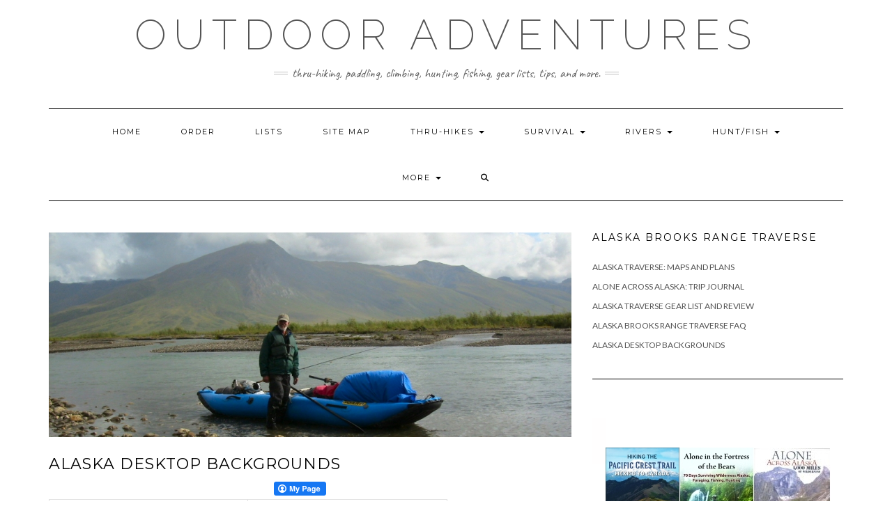

--- FILE ---
content_type: text/html; charset=UTF-8
request_url: https://bucktrack.com/Alaska_Wallpaper_Photos.html
body_size: 70505
content:
<!DOCTYPE html>
<html lang="en-US">
<head>
    <meta charset="UTF-8" />
    <meta http-equiv="X-UA-Compatible" content="IE=edge" />
    <meta name="viewport" content="width=device-width, initial-scale=1" />
    	<link rel="pingback" href="https://bucktrack.com/xmlrpc.php">
	    <meta name='robots' content='index, follow, max-image-preview:large, max-snippet:-1, max-video-preview:-1' />
	<style>img:is([sizes="auto" i], [sizes^="auto," i]) { contain-intrinsic-size: 3000px 1500px }</style>
	
	
	<title>Alaska Desktop Backgrounds - Outdoor Adventures</title>
	<meta name="description" content="Discover a wealth of outdoor adventure topics including thru-hiking, paddling, climbing, hunting, fishing, gear lists, and expert tips." />
	<link rel="canonical" href="https://bucktrack.com/Alaska_Wallpaper_Photos.html" />
	<meta property="og:locale" content="en_US" />
	<meta property="og:type" content="article" />
	<meta property="og:title" content="Alaska Desktop Backgrounds - Outdoor Adventures" />
	<meta property="og:description" content="Discover a wealth of outdoor adventure topics including thru-hiking, paddling, climbing, hunting, fishing, gear lists, and expert tips." />
	<meta property="og:url" content="https://bucktrack.com/Alaska_Wallpaper_Photos.html" />
	<meta property="og:site_name" content="Outdoor Adventures" />
	<meta property="article:modified_time" content="2013-10-31T13:31:58+00:00" />
	<meta property="og:image" content="https://bucktrack.com/wp-content/uploads/2013/01/Noatak.jpg" />
	<meta property="og:image:width" content="920" />
	<meta property="og:image:height" content="361" />
	<meta property="og:image:type" content="image/jpeg" />
	<meta name="twitter:card" content="summary_large_image" />
	<meta name="twitter:label1" content="Est. reading time" />
	<meta name="twitter:data1" content="1 minute" />
	<script type="application/ld+json" class="yoast-schema-graph">{"@context":"https://schema.org","@graph":[{"@type":"WebPage","@id":"https://bucktrack.com/Alaska_Wallpaper_Photos.html","url":"https://bucktrack.com/Alaska_Wallpaper_Photos.html","name":"Alaska Desktop Backgrounds - Outdoor Adventures","isPartOf":{"@id":"https://bucktrack.com/#website"},"primaryImageOfPage":{"@id":"https://bucktrack.com/Alaska_Wallpaper_Photos.html#primaryimage"},"image":{"@id":"https://bucktrack.com/Alaska_Wallpaper_Photos.html#primaryimage"},"thumbnailUrl":"https://bucktrack.com/wp-content/uploads/2013/01/Noatak.jpg","datePublished":"2013-01-23T21:58:20+00:00","dateModified":"2013-10-31T13:31:58+00:00","description":"Discover a wealth of outdoor adventure topics including thru-hiking, paddling, climbing, hunting, fishing, gear lists, and expert tips.","breadcrumb":{"@id":"https://bucktrack.com/Alaska_Wallpaper_Photos.html#breadcrumb"},"inLanguage":"en-US","potentialAction":[{"@type":"ReadAction","target":["https://bucktrack.com/Alaska_Wallpaper_Photos.html"]}]},{"@type":"ImageObject","inLanguage":"en-US","@id":"https://bucktrack.com/Alaska_Wallpaper_Photos.html#primaryimage","url":"https://bucktrack.com/wp-content/uploads/2013/01/Noatak.jpg","contentUrl":"https://bucktrack.com/wp-content/uploads/2013/01/Noatak.jpg","width":920,"height":361,"caption":"Noatak River, Brooks Range"},{"@type":"BreadcrumbList","@id":"https://bucktrack.com/Alaska_Wallpaper_Photos.html#breadcrumb","itemListElement":[{"@type":"ListItem","position":1,"name":"Home","item":"https://bucktrack.com/"},{"@type":"ListItem","position":2,"name":"Alaska Brooks Range Traverse","item":"https://bucktrack.com/Alaska_Brooks_Range_Traverse.html"},{"@type":"ListItem","position":3,"name":"Alaska Desktop Backgrounds"}]},{"@type":"WebSite","@id":"https://bucktrack.com/#website","url":"https://bucktrack.com/","name":"Outdoor Adventures","description":"Thru-hiking, paddling, climbing, hunting, fishing, gear lists, tips, and more.","potentialAction":[{"@type":"SearchAction","target":{"@type":"EntryPoint","urlTemplate":"https://bucktrack.com/?s={search_term_string}"},"query-input":{"@type":"PropertyValueSpecification","valueRequired":true,"valueName":"search_term_string"}}],"inLanguage":"en-US"}]}</script>
	


<link rel='dns-prefetch' href='//fonts.googleapis.com' />
<link href='https://fonts.gstatic.com' crossorigin rel='preconnect' />
<link rel="alternate" type="application/rss+xml" title="Outdoor Adventures &raquo; Feed" href="https://bucktrack.com/feed/" />
<link rel="alternate" type="application/rss+xml" title="Outdoor Adventures &raquo; Comments Feed" href="https://bucktrack.com/comments/feed/" />
<link rel="alternate" type="application/rss+xml" title="Outdoor Adventures &raquo; Alaska Desktop Backgrounds Comments Feed" href="https://bucktrack.com/Alaska_Wallpaper_Photos.html/feed/" />
		
							<script src="//www.googletagmanager.com/gtag/js?id=G-1BW4GLL9C8"  data-cfasync="false" data-wpfc-render="false" type="text/javascript" async></script>
			<script data-cfasync="false" data-wpfc-render="false" type="text/javascript">
				var em_version = '8.11.1';
				var em_track_user = true;
				var em_no_track_reason = '';
								var ExactMetricsDefaultLocations = {"page_location":"https:\/\/bucktrack.com\/alaska_brooks_range_traverse-html\/alaska-wallpaper-photos-and-desktop-background\/"};
								if ( typeof ExactMetricsPrivacyGuardFilter === 'function' ) {
					var ExactMetricsLocations = (typeof ExactMetricsExcludeQuery === 'object') ? ExactMetricsPrivacyGuardFilter( ExactMetricsExcludeQuery ) : ExactMetricsPrivacyGuardFilter( ExactMetricsDefaultLocations );
				} else {
					var ExactMetricsLocations = (typeof ExactMetricsExcludeQuery === 'object') ? ExactMetricsExcludeQuery : ExactMetricsDefaultLocations;
				}

								var disableStrs = [
										'ga-disable-G-1BW4GLL9C8',
									];

				/* Function to detect opted out users */
				function __gtagTrackerIsOptedOut() {
					for (var index = 0; index < disableStrs.length; index++) {
						if (document.cookie.indexOf(disableStrs[index] + '=true') > -1) {
							return true;
						}
					}

					return false;
				}

				/* Disable tracking if the opt-out cookie exists. */
				if (__gtagTrackerIsOptedOut()) {
					for (var index = 0; index < disableStrs.length; index++) {
						window[disableStrs[index]] = true;
					}
				}

				/* Opt-out function */
				function __gtagTrackerOptout() {
					for (var index = 0; index < disableStrs.length; index++) {
						document.cookie = disableStrs[index] + '=true; expires=Thu, 31 Dec 2099 23:59:59 UTC; path=/';
						window[disableStrs[index]] = true;
					}
				}

				if ('undefined' === typeof gaOptout) {
					function gaOptout() {
						__gtagTrackerOptout();
					}
				}
								window.dataLayer = window.dataLayer || [];

				window.ExactMetricsDualTracker = {
					helpers: {},
					trackers: {},
				};
				if (em_track_user) {
					function __gtagDataLayer() {
						dataLayer.push(arguments);
					}

					function __gtagTracker(type, name, parameters) {
						if (!parameters) {
							parameters = {};
						}

						if (parameters.send_to) {
							__gtagDataLayer.apply(null, arguments);
							return;
						}

						if (type === 'event') {
														parameters.send_to = exactmetrics_frontend.v4_id;
							var hookName = name;
							if (typeof parameters['event_category'] !== 'undefined') {
								hookName = parameters['event_category'] + ':' + name;
							}

							if (typeof ExactMetricsDualTracker.trackers[hookName] !== 'undefined') {
								ExactMetricsDualTracker.trackers[hookName](parameters);
							} else {
								__gtagDataLayer('event', name, parameters);
							}
							
						} else {
							__gtagDataLayer.apply(null, arguments);
						}
					}

					__gtagTracker('js', new Date());
					__gtagTracker('set', {
						'developer_id.dNDMyYj': true,
											});
					if ( ExactMetricsLocations.page_location ) {
						__gtagTracker('set', ExactMetricsLocations);
					}
										__gtagTracker('config', 'G-1BW4GLL9C8', {"forceSSL":"true","anonymize_ip":"true"} );
										window.gtag = __gtagTracker;										(function () {
						/* https://developers.google.com/analytics/devguides/collection/analyticsjs/ */
						/* ga and __gaTracker compatibility shim. */
						var noopfn = function () {
							return null;
						};
						var newtracker = function () {
							return new Tracker();
						};
						var Tracker = function () {
							return null;
						};
						var p = Tracker.prototype;
						p.get = noopfn;
						p.set = noopfn;
						p.send = function () {
							var args = Array.prototype.slice.call(arguments);
							args.unshift('send');
							__gaTracker.apply(null, args);
						};
						var __gaTracker = function () {
							var len = arguments.length;
							if (len === 0) {
								return;
							}
							var f = arguments[len - 1];
							if (typeof f !== 'object' || f === null || typeof f.hitCallback !== 'function') {
								if ('send' === arguments[0]) {
									var hitConverted, hitObject = false, action;
									if ('event' === arguments[1]) {
										if ('undefined' !== typeof arguments[3]) {
											hitObject = {
												'eventAction': arguments[3],
												'eventCategory': arguments[2],
												'eventLabel': arguments[4],
												'value': arguments[5] ? arguments[5] : 1,
											}
										}
									}
									if ('pageview' === arguments[1]) {
										if ('undefined' !== typeof arguments[2]) {
											hitObject = {
												'eventAction': 'page_view',
												'page_path': arguments[2],
											}
										}
									}
									if (typeof arguments[2] === 'object') {
										hitObject = arguments[2];
									}
									if (typeof arguments[5] === 'object') {
										Object.assign(hitObject, arguments[5]);
									}
									if ('undefined' !== typeof arguments[1].hitType) {
										hitObject = arguments[1];
										if ('pageview' === hitObject.hitType) {
											hitObject.eventAction = 'page_view';
										}
									}
									if (hitObject) {
										action = 'timing' === arguments[1].hitType ? 'timing_complete' : hitObject.eventAction;
										hitConverted = mapArgs(hitObject);
										__gtagTracker('event', action, hitConverted);
									}
								}
								return;
							}

							function mapArgs(args) {
								var arg, hit = {};
								var gaMap = {
									'eventCategory': 'event_category',
									'eventAction': 'event_action',
									'eventLabel': 'event_label',
									'eventValue': 'event_value',
									'nonInteraction': 'non_interaction',
									'timingCategory': 'event_category',
									'timingVar': 'name',
									'timingValue': 'value',
									'timingLabel': 'event_label',
									'page': 'page_path',
									'location': 'page_location',
									'title': 'page_title',
									'referrer' : 'page_referrer',
								};
								for (arg in args) {
																		if (!(!args.hasOwnProperty(arg) || !gaMap.hasOwnProperty(arg))) {
										hit[gaMap[arg]] = args[arg];
									} else {
										hit[arg] = args[arg];
									}
								}
								return hit;
							}

							try {
								f.hitCallback();
							} catch (ex) {
							}
						};
						__gaTracker.create = newtracker;
						__gaTracker.getByName = newtracker;
						__gaTracker.getAll = function () {
							return [];
						};
						__gaTracker.remove = noopfn;
						__gaTracker.loaded = true;
						window['__gaTracker'] = __gaTracker;
					})();
									} else {
										console.log("");
					(function () {
						function __gtagTracker() {
							return null;
						}

						window['__gtagTracker'] = __gtagTracker;
						window['gtag'] = __gtagTracker;
					})();
									}
			</script>
							
		<script type="text/javascript">
/* <![CDATA[ */
window._wpemojiSettings = {"baseUrl":"https:\/\/s.w.org\/images\/core\/emoji\/16.0.1\/72x72\/","ext":".png","svgUrl":"https:\/\/s.w.org\/images\/core\/emoji\/16.0.1\/svg\/","svgExt":".svg","source":{"concatemoji":"https:\/\/bucktrack.com\/wp-includes\/js\/wp-emoji-release.min.js"}};
/*! This file is auto-generated */
!function(s,n){var o,i,e;function c(e){try{var t={supportTests:e,timestamp:(new Date).valueOf()};sessionStorage.setItem(o,JSON.stringify(t))}catch(e){}}function p(e,t,n){e.clearRect(0,0,e.canvas.width,e.canvas.height),e.fillText(t,0,0);var t=new Uint32Array(e.getImageData(0,0,e.canvas.width,e.canvas.height).data),a=(e.clearRect(0,0,e.canvas.width,e.canvas.height),e.fillText(n,0,0),new Uint32Array(e.getImageData(0,0,e.canvas.width,e.canvas.height).data));return t.every(function(e,t){return e===a[t]})}function u(e,t){e.clearRect(0,0,e.canvas.width,e.canvas.height),e.fillText(t,0,0);for(var n=e.getImageData(16,16,1,1),a=0;a<n.data.length;a++)if(0!==n.data[a])return!1;return!0}function f(e,t,n,a){switch(t){case"flag":return n(e,"\ud83c\udff3\ufe0f\u200d\u26a7\ufe0f","\ud83c\udff3\ufe0f\u200b\u26a7\ufe0f")?!1:!n(e,"\ud83c\udde8\ud83c\uddf6","\ud83c\udde8\u200b\ud83c\uddf6")&&!n(e,"\ud83c\udff4\udb40\udc67\udb40\udc62\udb40\udc65\udb40\udc6e\udb40\udc67\udb40\udc7f","\ud83c\udff4\u200b\udb40\udc67\u200b\udb40\udc62\u200b\udb40\udc65\u200b\udb40\udc6e\u200b\udb40\udc67\u200b\udb40\udc7f");case"emoji":return!a(e,"\ud83e\udedf")}return!1}function g(e,t,n,a){var r="undefined"!=typeof WorkerGlobalScope&&self instanceof WorkerGlobalScope?new OffscreenCanvas(300,150):s.createElement("canvas"),o=r.getContext("2d",{willReadFrequently:!0}),i=(o.textBaseline="top",o.font="600 32px Arial",{});return e.forEach(function(e){i[e]=t(o,e,n,a)}),i}function t(e){var t=s.createElement("script");t.src=e,t.defer=!0,s.head.appendChild(t)}"undefined"!=typeof Promise&&(o="wpEmojiSettingsSupports",i=["flag","emoji"],n.supports={everything:!0,everythingExceptFlag:!0},e=new Promise(function(e){s.addEventListener("DOMContentLoaded",e,{once:!0})}),new Promise(function(t){var n=function(){try{var e=JSON.parse(sessionStorage.getItem(o));if("object"==typeof e&&"number"==typeof e.timestamp&&(new Date).valueOf()<e.timestamp+604800&&"object"==typeof e.supportTests)return e.supportTests}catch(e){}return null}();if(!n){if("undefined"!=typeof Worker&&"undefined"!=typeof OffscreenCanvas&&"undefined"!=typeof URL&&URL.createObjectURL&&"undefined"!=typeof Blob)try{var e="postMessage("+g.toString()+"("+[JSON.stringify(i),f.toString(),p.toString(),u.toString()].join(",")+"));",a=new Blob([e],{type:"text/javascript"}),r=new Worker(URL.createObjectURL(a),{name:"wpTestEmojiSupports"});return void(r.onmessage=function(e){c(n=e.data),r.terminate(),t(n)})}catch(e){}c(n=g(i,f,p,u))}t(n)}).then(function(e){for(var t in e)n.supports[t]=e[t],n.supports.everything=n.supports.everything&&n.supports[t],"flag"!==t&&(n.supports.everythingExceptFlag=n.supports.everythingExceptFlag&&n.supports[t]);n.supports.everythingExceptFlag=n.supports.everythingExceptFlag&&!n.supports.flag,n.DOMReady=!1,n.readyCallback=function(){n.DOMReady=!0}}).then(function(){return e}).then(function(){var e;n.supports.everything||(n.readyCallback(),(e=n.source||{}).concatemoji?t(e.concatemoji):e.wpemoji&&e.twemoji&&(t(e.twemoji),t(e.wpemoji)))}))}((window,document),window._wpemojiSettings);
/* ]]> */
</script>
<style id='wp-emoji-styles-inline-css' type='text/css'>

	img.wp-smiley, img.emoji {
		display: inline !important;
		border: none !important;
		box-shadow: none !important;
		height: 1em !important;
		width: 1em !important;
		margin: 0 0.07em !important;
		vertical-align: -0.1em !important;
		background: none !important;
		padding: 0 !important;
	}
</style>
<style id='wp-block-library-inline-css' type='text/css'>
:root{--wp-admin-theme-color:#007cba;--wp-admin-theme-color--rgb:0,124,186;--wp-admin-theme-color-darker-10:#006ba1;--wp-admin-theme-color-darker-10--rgb:0,107,161;--wp-admin-theme-color-darker-20:#005a87;--wp-admin-theme-color-darker-20--rgb:0,90,135;--wp-admin-border-width-focus:2px;--wp-block-synced-color:#7a00df;--wp-block-synced-color--rgb:122,0,223;--wp-bound-block-color:var(--wp-block-synced-color)}@media (min-resolution:192dpi){:root{--wp-admin-border-width-focus:1.5px}}.wp-element-button{cursor:pointer}:root{--wp--preset--font-size--normal:16px;--wp--preset--font-size--huge:42px}:root .has-very-light-gray-background-color{background-color:#eee}:root .has-very-dark-gray-background-color{background-color:#313131}:root .has-very-light-gray-color{color:#eee}:root .has-very-dark-gray-color{color:#313131}:root .has-vivid-green-cyan-to-vivid-cyan-blue-gradient-background{background:linear-gradient(135deg,#00d084,#0693e3)}:root .has-purple-crush-gradient-background{background:linear-gradient(135deg,#34e2e4,#4721fb 50%,#ab1dfe)}:root .has-hazy-dawn-gradient-background{background:linear-gradient(135deg,#faaca8,#dad0ec)}:root .has-subdued-olive-gradient-background{background:linear-gradient(135deg,#fafae1,#67a671)}:root .has-atomic-cream-gradient-background{background:linear-gradient(135deg,#fdd79a,#004a59)}:root .has-nightshade-gradient-background{background:linear-gradient(135deg,#330968,#31cdcf)}:root .has-midnight-gradient-background{background:linear-gradient(135deg,#020381,#2874fc)}.has-regular-font-size{font-size:1em}.has-larger-font-size{font-size:2.625em}.has-normal-font-size{font-size:var(--wp--preset--font-size--normal)}.has-huge-font-size{font-size:var(--wp--preset--font-size--huge)}.has-text-align-center{text-align:center}.has-text-align-left{text-align:left}.has-text-align-right{text-align:right}#end-resizable-editor-section{display:none}.aligncenter{clear:both}.items-justified-left{justify-content:flex-start}.items-justified-center{justify-content:center}.items-justified-right{justify-content:flex-end}.items-justified-space-between{justify-content:space-between}.screen-reader-text{border:0;clip-path:inset(50%);height:1px;margin:-1px;overflow:hidden;padding:0;position:absolute;width:1px;word-wrap:normal!important}.screen-reader-text:focus{background-color:#ddd;clip-path:none;color:#444;display:block;font-size:1em;height:auto;left:5px;line-height:normal;padding:15px 23px 14px;text-decoration:none;top:5px;width:auto;z-index:100000}html :where(.has-border-color){border-style:solid}html :where([style*=border-top-color]){border-top-style:solid}html :where([style*=border-right-color]){border-right-style:solid}html :where([style*=border-bottom-color]){border-bottom-style:solid}html :where([style*=border-left-color]){border-left-style:solid}html :where([style*=border-width]){border-style:solid}html :where([style*=border-top-width]){border-top-style:solid}html :where([style*=border-right-width]){border-right-style:solid}html :where([style*=border-bottom-width]){border-bottom-style:solid}html :where([style*=border-left-width]){border-left-style:solid}html :where(img[class*=wp-image-]){height:auto;max-width:100%}:where(figure){margin:0 0 1em}html :where(.is-position-sticky){--wp-admin--admin-bar--position-offset:var(--wp-admin--admin-bar--height,0px)}@media screen and (max-width:600px){html :where(.is-position-sticky){--wp-admin--admin-bar--position-offset:0px}}
</style>
<style id='classic-theme-styles-inline-css' type='text/css'>
/*! This file is auto-generated */
.wp-block-button__link{color:#fff;background-color:#32373c;border-radius:9999px;box-shadow:none;text-decoration:none;padding:calc(.667em + 2px) calc(1.333em + 2px);font-size:1.125em}.wp-block-file__button{background:#32373c;color:#fff;text-decoration:none}
</style>
<link rel='stylesheet' id='fcbkbttn_icon-css' href='https://bucktrack.com/wp-content/plugins/facebook-button-plugin/css/icon.css' type='text/css' media='all' />
<link rel='stylesheet' id='fcbkbttn_stylesheet-css' href='https://bucktrack.com/wp-content/plugins/facebook-button-plugin/css/style.css' type='text/css' media='all' />
<link rel='stylesheet' id='social-widget-css' href='https://bucktrack.com/wp-content/plugins/social-media-widget/social_widget.css' type='text/css' media='all' />
<link rel='stylesheet' id='kale-fonts-css' href='https://fonts.googleapis.com/css?family=Montserrat%3A400%2C700%7CLato%3A400%2C700%2C300%2C300italic%2C400italic%2C700italic%7CRaleway%3A200%7CCaveat&#038;subset=latin%2Clatin-ext' type='text/css' media='all' />
<link rel='stylesheet' id='bootstrap-css' href='https://bucktrack.com/wp-content/themes/kale/assets/css/bootstrap.min.css' type='text/css' media='all' />
<link rel='stylesheet' id='bootstrap-select-css' href='https://bucktrack.com/wp-content/themes/kale/assets/css/bootstrap-select.min.css' type='text/css' media='all' />
<link rel='stylesheet' id='smartmenus-bootstrap-css' href='https://bucktrack.com/wp-content/themes/kale/assets/css/jquery.smartmenus.bootstrap.css' type='text/css' media='all' />
<link rel='stylesheet' id='fontawesome-css' href='https://bucktrack.com/wp-content/themes/kale/assets/css/fontawesome.min.css' type='text/css' media='all' />
<link rel='stylesheet' id='fontawesome-all-css' href='https://bucktrack.com/wp-content/themes/kale/assets/css/all.min.css' type='text/css' media='all' />
<link rel='stylesheet' id='owl-carousel-css' href='https://bucktrack.com/wp-content/themes/kale/assets/css/owl.carousel.css' type='text/css' media='all' />
<link rel='stylesheet' id='kale-style-css' href='https://bucktrack.com/wp-content/themes/kale/style.css' type='text/css' media='all' />
<script type="text/javascript" src="https://bucktrack.com/wp-content/plugins/google-analytics-dashboard-for-wp/assets/js/frontend-gtag.min.js" id="exactmetrics-frontend-script-js" async="async" data-wp-strategy="async"></script>
<script data-cfasync="false" data-wpfc-render="false" type="text/javascript" id='exactmetrics-frontend-script-js-extra'>/* <![CDATA[ */
var exactmetrics_frontend = {"js_events_tracking":"true","download_extensions":"zip,mp3,mpeg,pdf,docx,pptx,xlsx,rar","inbound_paths":"[{\"path\":\"\\\/go\\\/\",\"label\":\"affiliate\"},{\"path\":\"\\\/recommend\\\/\",\"label\":\"affiliate\"}]","home_url":"https:\/\/bucktrack.com","hash_tracking":"false","v4_id":"G-1BW4GLL9C8"};/* ]]> */
</script>
<script type="text/javascript" src="https://bucktrack.com/wp-includes/js/jquery/jquery.min.js" id="jquery-core-js"></script>
<script type="text/javascript" src="https://bucktrack.com/wp-includes/js/jquery/jquery-migrate.min.js" id="jquery-migrate-js"></script>
<link rel="https://api.w.org/" href="https://bucktrack.com/wp-json/" /><link rel="alternate" title="JSON" type="application/json" href="https://bucktrack.com/wp-json/wp/v2/pages/645" /><link rel="EditURI" type="application/rsd+xml" title="RSD" href="https://bucktrack.com/xmlrpc.php?rsd" />
<link rel="alternate" title="oEmbed (JSON)" type="application/json+oembed" href="https://bucktrack.com/wp-json/oembed/1.0/embed?url=https%3A%2F%2Fbucktrack.com%2FAlaska_Wallpaper_Photos.html" />
<link rel="alternate" title="oEmbed (XML)" type="text/xml+oembed" href="https://bucktrack.com/wp-json/oembed/1.0/embed?url=https%3A%2F%2Fbucktrack.com%2FAlaska_Wallpaper_Photos.html&#038;format=xml" />
<meta name="generator" content="Elementor 3.34.1; features: e_font_icon_svg, additional_custom_breakpoints; settings: css_print_method-external, google_font-disabled, font_display-swap">
			<style>
				.e-con.e-parent:nth-of-type(n+4):not(.e-lazyloaded):not(.e-no-lazyload),
				.e-con.e-parent:nth-of-type(n+4):not(.e-lazyloaded):not(.e-no-lazyload) * {
					background-image: none !important;
				}
				@media screen and (max-height: 1024px) {
					.e-con.e-parent:nth-of-type(n+3):not(.e-lazyloaded):not(.e-no-lazyload),
					.e-con.e-parent:nth-of-type(n+3):not(.e-lazyloaded):not(.e-no-lazyload) * {
						background-image: none !important;
					}
				}
				@media screen and (max-height: 640px) {
					.e-con.e-parent:nth-of-type(n+2):not(.e-lazyloaded):not(.e-no-lazyload),
					.e-con.e-parent:nth-of-type(n+2):not(.e-lazyloaded):not(.e-no-lazyload) * {
						background-image: none !important;
					}
				}
			</style>
					<style type="text/css" id="wp-custom-css">
			.widget.widget_search {
    padding: 25px 20px;
    background-color: #fffefe;
}		</style>
		</head>

<body data-rsssl=1 class="wp-singular page-template-default page page-id-645 page-child parent-pageid-169 wp-theme-kale elementor-default elementor-kit-4831">
<a class="skip-link screen-reader-text" href="#content">
Skip to content</a>

<div class="main-wrapper">
    <div class="container">

        
        <header class="header" role="banner">

            
            
            <div class="header-row-2">
                <div class="logo">
                    
												<div class="header-logo-text"><a href="https://bucktrack.com/">Outdoor Adventures</a></div>
						
                                    </div>
                                <div class="tagline"><p>Thru-hiking, paddling, climbing, hunting, fishing, gear lists, tips, and more.</p></div>
                            </div>
            


            
            <div class="header-row-3">
                <nav class="navbar navbar-default" role="navigation" aria-label="Main navigation">
                    <div class="navbar-header">
                        <button type="button" class="navbar-toggle collapsed" data-toggle="collapse" data-target=".header-row-3 .navbar-collapse" aria-expanded="false">
                        <span class="sr-only">Toggle Navigation</span>
                        <span class="icon-bar"></span>
                        <span class="icon-bar"></span>
                        <span class="icon-bar"></span>
                        </button>
                    </div>
                    
                    <div class="navbar-collapse collapse"><ul id="menu-top-menu" class="nav navbar-nav"><li id="menu-item-1174" class="menu-item menu-item-type-post_type menu-item-object-page menu-item-home menu-item-1174"><a href="https://bucktrack.com/">Home</a></li>
<li id="menu-item-2238" class="menu-item menu-item-type-post_type menu-item-object-page menu-item-2238"><a href="https://bucktrack.com/Order.html">Order</a></li>
<li id="menu-item-2581" class="menu-item menu-item-type-post_type menu-item-object-page menu-item-2581"><a href="https://bucktrack.com/lists.html">Lists</a></li>
<li id="menu-item-41" class="menu-item menu-item-type-custom menu-item-object-custom menu-item-41"><a href="https://bucktrack.com/Site_Map.html">Site Map</a></li>
<li id="menu-item-492" class="menu-item menu-item-type-custom menu-item-object-custom menu-item-has-children menu-item-492 dropdown"><a href="#" data-toggle="dropdown" class="dropdown-toggle" aria-haspopup="true">Thru-Hikes <span class="caret"></span></a>
<ul role="menu" class=" dropdown-menu">
	<li id="menu-item-488" class="menu-item menu-item-type-post_type menu-item-object-page menu-item-has-children menu-item-488 dropdown"><a href="https://bucktrack.com/Pacific_Crest_Trail.html">Pacific Crest Trail Thru-Hike <span class="caret"></span></a>
	<ul role="menu" class=" dropdown-menu">
		<li id="menu-item-2182" class="menu-item menu-item-type-post_type menu-item-object-page menu-item-2182"><a href="https://bucktrack.com/PCT_Gear_List.html">Pacific Crest Trail Thru-Hike Gear List</a></li>
		<li id="menu-item-489" class="menu-item menu-item-type-post_type menu-item-object-page menu-item-489"><a href="https://bucktrack.com/PCT.html">PCT Journal</a></li>
		<li id="menu-item-491" class="menu-item menu-item-type-custom menu-item-object-custom menu-item-491"><a href="http://postholer.com/gmap/">PCT Map</a></li>
	</ul>
</li>
	<li id="menu-item-32" class="menu-item menu-item-type-custom menu-item-object-custom menu-item-has-children menu-item-32 dropdown"><a href="https://www.bucktrack.com/Alaska_Brooks_Range_Traverse.html">Alone Across Alaska Intro <span class="caret"></span></a>
	<ul role="menu" class=" dropdown-menu">
		<li id="menu-item-1703" class="menu-item menu-item-type-post_type menu-item-object-page menu-item-1703"><a href="https://bucktrack.com/Alaska_Photos.html">Alone Across Alaska: Trip Journal</a></li>
		<li id="menu-item-656" class="menu-item menu-item-type-post_type menu-item-object-page menu-item-656"><a href="https://bucktrack.com/Alaska_Maps.html">Alaska Traverse: Maps and Plans</a></li>
		<li id="menu-item-657" class="menu-item menu-item-type-post_type menu-item-object-page menu-item-657"><a href="https://bucktrack.com/Alaska_Backpacking_Gear_List_Review.html">Alaska Traverse Gear &#038; Review</a></li>
		<li id="menu-item-659" class="menu-item menu-item-type-post_type menu-item-object-page menu-item-659"><a href="https://bucktrack.com/Alaska_FAQ.html">Alaska Traverse FAQ</a></li>
	</ul>
</li>
	<li id="menu-item-3791" class="menu-item menu-item-type-post_type menu-item-object-page menu-item-3791"><a href="https://bucktrack.com/alaska-traverse-2018/">Alaska Traverse 2018</a></li>
	<li id="menu-item-2733" class="menu-item menu-item-type-post_type menu-item-object-page menu-item-2733"><a href="https://bucktrack.com/Lewis_and_Clark_Trail.html">Lewis and Clark Trail 2016</a></li>
	<li id="menu-item-4744" class="menu-item menu-item-type-post_type menu-item-object-page menu-item-4744"><a href="https://bucktrack.com/arizona-winter-traverse/">Arizona Winter Traverse</a></li>
	<li id="menu-item-35" class="menu-item menu-item-type-custom menu-item-object-custom menu-item-has-children menu-item-35 dropdown"><a href="https://www.bucktrack.com/Appalachian_Trail.html">Appalachian Trail <span class="caret"></span></a>
	<ul role="menu" class=" dropdown-menu">
		<li id="menu-item-548" class="menu-item menu-item-type-custom menu-item-object-custom menu-item-548"><a href="https://www.bucktrack.com/Thru-hiking_the_Appalachian_Trail.html">How to Hike the A.T.</a></li>
		<li id="menu-item-547" class="menu-item menu-item-type-custom menu-item-object-custom menu-item-547"><a href="https://www.bucktrack.com/Appalachian_Trail_Gear.html">Appalachian Trail Gear</a></li>
	</ul>
</li>
	<li id="menu-item-43" class="menu-item menu-item-type-custom menu-item-object-custom menu-item-has-children menu-item-43 dropdown"><a href="https://bucktrack.com/Continental_Divide_Trail.html">Continental Divide Trail <span class="caret"></span></a>
	<ul role="menu" class=" dropdown-menu">
		<li id="menu-item-1165" class="menu-item menu-item-type-post_type menu-item-object-page menu-item-1165"><a href="https://bucktrack.com/Continental_Divide_Trail_Updates.html">CDT Thru-Hike Journal</a></li>
	</ul>
</li>
	<li id="menu-item-26" class="menu-item menu-item-type-custom menu-item-object-custom menu-item-has-children menu-item-26 dropdown"><a href="https://www.bucktrack.com/Desert_Trail_Thru-Hike.html">Desert Trail Intro <span class="caret"></span></a>
	<ul role="menu" class=" dropdown-menu">
		<li id="menu-item-132" class="menu-item menu-item-type-post_type menu-item-object-page menu-item-132"><a href="https://bucktrack.com/The_Desert_Trail_Map.html">Desert Trail Thru-Hike Map</a></li>
		<li id="menu-item-134" class="menu-item menu-item-type-post_type menu-item-object-page menu-item-134"><a href="https://bucktrack.com/desert_trail_guide_books.html">Desert Trail Guidebooks</a></li>
		<li id="menu-item-135" class="menu-item menu-item-type-custom menu-item-object-custom menu-item-135"><a href="http://www.postholer.com/user/Colter/1252">Desert Trail Hike Journal</a></li>
	</ul>
</li>
	<li id="menu-item-4791" class="menu-item menu-item-type-post_type menu-item-object-page menu-item-4791"><a href="https://bucktrack.com/thru-hikes/hiking-the-great-divide-trail-canadian-rockies/">Great Divide Trail</a></li>
</ul>
</li>
<li id="menu-item-1941" class="menu-item menu-item-type-post_type menu-item-object-page menu-item-has-children menu-item-1941 dropdown"><a href="#" data-toggle="dropdown" class="dropdown-toggle" aria-haspopup="true">Survival <span class="caret"></span></a>
<ul role="menu" class=" dropdown-menu">
	<li id="menu-item-1943" class="menu-item menu-item-type-post_type menu-item-object-page menu-item-1943"><a href="https://bucktrack.com/Alaska_Survival_Journal.html">Alaska Survival Trip Journal</a></li>
	<li id="menu-item-1942" class="menu-item menu-item-type-post_type menu-item-object-page menu-item-1942"><a href="https://bucktrack.com/Alaska_Survival_Trip_Gear_List.html">Alaska Survival Trip Gear List</a></li>
</ul>
</li>
<li id="menu-item-29" class="menu-item menu-item-type-custom menu-item-object-custom menu-item-has-children menu-item-29 dropdown"><a href="#" data-toggle="dropdown" class="dropdown-toggle" aria-haspopup="true">Rivers <span class="caret"></span></a>
<ul role="menu" class=" dropdown-menu">
	<li id="menu-item-846" class="menu-item menu-item-type-post_type menu-item-object-page menu-item-has-children menu-item-846 dropdown"><a href="https://bucktrack.com/Canoeing_Down_the_Mississippi.html">Canoeing the Mississippi <span class="caret"></span></a>
	<ul role="menu" class=" dropdown-menu">
		<li id="menu-item-848" class="menu-item menu-item-type-post_type menu-item-object-page menu-item-848"><a href="https://bucktrack.com/Mississippi_Canoe_Planning.html">Planning Your Mississippi  Trip</a></li>
		<li id="menu-item-847" class="menu-item menu-item-type-post_type menu-item-object-page menu-item-847"><a href="https://bucktrack.com/Mississippi_River_Canoe_Speed.html">Mississippi Mile Markers and Speed</a></li>
	</ul>
</li>
	<li id="menu-item-33" class="menu-item menu-item-type-custom menu-item-object-custom menu-item-33"><a href="https://www.bucktrack.com/Alaska_Brooks_Range_Traverse.html">Noatak River (Alaska Traverse)</a></li>
	<li id="menu-item-42" class="menu-item menu-item-type-custom menu-item-object-custom menu-item-42"><a href="https://www.bucktrack.com/Yellowstone_River.html">Yellowstone River</a></li>
</ul>
</li>
<li id="menu-item-248" class="menu-item menu-item-type-custom menu-item-object-custom menu-item-has-children menu-item-248 dropdown"><a href="#" data-toggle="dropdown" class="dropdown-toggle" aria-haspopup="true">Hunt/Fish <span class="caret"></span></a>
<ul role="menu" class=" dropdown-menu">
	<li id="menu-item-1352" class="menu-item menu-item-type-post_type menu-item-object-page menu-item-has-children menu-item-1352 dropdown"><a href="https://bucktrack.com/Alaska_Hunting.html">Alaska Hunting <span class="caret"></span></a>
	<ul role="menu" class=" dropdown-menu">
		<li id="menu-item-1130" class="menu-item menu-item-type-post_type menu-item-object-page menu-item-1130"><a href="https://bucktrack.com/Alaska.html">Alaska Hunting: 700 Miles Alone</a></li>
	</ul>
</li>
	<li id="menu-item-1297" class="menu-item menu-item-type-post_type menu-item-object-page menu-item-has-children menu-item-1297 dropdown"><a href="https://bucktrack.com/Whitetail_Hunting.html">Whitetail Hunting <span class="caret"></span></a>
	<ul role="menu" class=" dropdown-menu">
		<li id="menu-item-1095" class="menu-item menu-item-type-post_type menu-item-object-page menu-item-1095"><a href="https://bucktrack.com/HuntingBigWhitetails.html">Hunting Big Whitetails</a></li>
	</ul>
</li>
	<li id="menu-item-1176" class="menu-item menu-item-type-custom menu-item-object-custom menu-item-1176"><a href="https://www.bucktrack.com/Alaska_Fishing_Video.html">Alaska Fishing: Goodnews River</a></li>
	<li id="menu-item-1850" class="menu-item menu-item-type-post_type menu-item-object-page menu-item-1850"><a href="https://bucktrack.com/Alaska_Hunting_List.html">Alaska Hunting Gear List</a></li>
	<li id="menu-item-1214" class="menu-item menu-item-type-post_type menu-item-object-page menu-item-1214"><a href="https://bucktrack.com/Sheep_Hunting_List.html">Alaska Dall Sheep Hunting List</a></li>
</ul>
</li>
<li id="menu-item-974" class="menu-item menu-item-type-post_type menu-item-object-page menu-item-has-children menu-item-974 dropdown"><a href="#" data-toggle="dropdown" class="dropdown-toggle" aria-haspopup="true">More <span class="caret"></span></a>
<ul role="menu" class=" dropdown-menu">
	<li id="menu-item-1261" class="menu-item menu-item-type-post_type menu-item-object-page menu-item-1261"><a href="https://bucktrack.com/Alaska_Air_Taxis.html">Alaska Air Taxis</a></li>
	<li id="menu-item-37" class="menu-item menu-item-type-custom menu-item-object-custom menu-item-has-children menu-item-37 dropdown"><a href="https://www.bucktrack.com/Mountain_Climbs.html">Climbs <span class="caret"></span></a>
	<ul role="menu" class=" dropdown-menu">
		<li id="menu-item-38" class="menu-item menu-item-type-custom menu-item-object-custom menu-item-38"><a href="https://www.bucktrack.com/Denali.html">Mt. McKinley</a></li>
		<li id="menu-item-39" class="menu-item menu-item-type-custom menu-item-object-custom menu-item-39"><a href="https://www.bucktrack.com/Aconcagua.html">Aconcagua</a></li>
		<li id="menu-item-40" class="menu-item menu-item-type-custom menu-item-object-custom menu-item-40"><a href="https://www.bucktrack.com/Kilimanjaro.html">Kilimanjaro</a></li>
	</ul>
</li>
	<li id="menu-item-1175" class="menu-item menu-item-type-post_type menu-item-object-page menu-item-1175"><a href="https://bucktrack.com/Author.html">About Me</a></li>
	<li id="menu-item-1169" class="menu-item menu-item-type-post_type menu-item-object-page menu-item-1169"><a href="https://bucktrack.com/Smokejumping.html">Smokejumping</a></li>
	<li id="menu-item-1170" class="menu-item menu-item-type-post_type menu-item-object-page menu-item-1170"><a href="https://bucktrack.com/Maple_Syrup.html">Maple Syrup</a></li>
	<li id="menu-item-3625" class="menu-item menu-item-type-post_type menu-item-object-page menu-item-has-children menu-item-3625 dropdown"><a href="https://bucktrack.com/water.html">Giardia Main Page <span class="caret"></span></a>
	<ul role="menu" class=" dropdown-menu">
		<li id="menu-item-3627" class="menu-item menu-item-type-custom menu-item-object-custom menu-item-3627"><a href="http://bucktrack.blogspot.com/2012/09/backpacker-giardia-debunking-skeptical_8.html">Debunking a Skeptic</a></li>
		<li id="menu-item-3628" class="menu-item menu-item-type-custom menu-item-object-custom menu-item-3628"><a href="http://bucktrack.blogspot.com/2011/03/waterborne-giardia-for-backpackers-no.html">Giardia: No Myth</a></li>
		<li id="menu-item-3626" class="menu-item menu-item-type-post_type menu-item-object-page menu-item-3626"><a href="https://bucktrack.com/Giardia_Hiking_Water.html">Giardia, Why Rockwell is Wrong</a></li>
		<li id="menu-item-3629" class="menu-item menu-item-type-custom menu-item-object-custom menu-item-3629"><a href="https://thetrek.co/should-you-treat-water-in-the-backcountry-what-science-says/">Risk Overview</a></li>
	</ul>
</li>
</ul>
</li>
<li class="search">
        <a href="javascript:;" id="toggle-main_search" data-toggle="dropdown"><i class="fa fa-search"></i></a>
        <div class="dropdown-menu main_search">
            <form name="main_search" method="get" action="https://bucktrack.com/">
                <input type="text" name="s" class="form-control" placeholder="Type here" />
            </form>
        </div>
    </li></ul></div>                    
                </nav>
            </div>
            

        </header>
        


<a id="content"></a>




<div class="row two-columns">
    
        <div class="main-column  col-md-8 " role="main">
    
        
        <div id="page-645" class="entry entry-page post-645 page type-page status-publish has-post-thumbnail">

                            <div class="entry-thumb"><img loading="lazy" width="920" height="361" src="https://bucktrack.com/wp-content/uploads/2013/01/Noatak.jpg" class="img-responsive wp-post-image" alt="Alaska Desktop Backgrounds" decoding="async" srcset="https://bucktrack.com/wp-content/uploads/2013/01/Noatak.jpg 920w, https://bucktrack.com/wp-content/uploads/2013/01/Noatak-300x117.jpg 300w" sizes="(max-width: 920px) 100vw, 920px" /></div>
            

                                                <h1 class="entry-title">Alaska Desktop Backgrounds</h1>
                        
            <div class="page-content"><div class="fcbkbttn_buttons_block" id="fcbkbttn_middle"><div class="fcbkbttn_button">
					<a href="https://www.facebook.com/brooksrange" target="_blank">
						<img decoding="async" src="https://bucktrack.com/wp-content/plugins/facebook-button-plugin/images/standard-facebook-ico.png" alt="Fb-Button" />
					</a>
				</div><div class="fcbkbttn_like "><fb:like href="https://bucktrack.com/Alaska_Wallpaper_Photos.html" action="like" colorscheme="light" layout="button_count"  size="small"></fb:like></div><div class="fb-share-button  " data-href="https://bucktrack.com/Alaska_Wallpaper_Photos.html" data-type="button" data-size="small"></div></div><table>
<tbody>
<tr>
<td valign="top" width="300"><center><a href="Alaska_Brooks_Range_Traverse/Wallpaper/Alaska.JPG"><img fetchpriority="high" fetchpriority="high" decoding="async" alt="Musk Ox Bull" src="Alaska_Brooks_Range_Traverse/Wallpaper/Brooks_Range/Alaska.jpg" width="300" height="225" /></a>View westward up Arrigetch Creek<br />
Gates of the Arctic National Park</center></td>
<td valign="top" width="300"><center><a href="Alaska_Brooks_Range_Traverse/Wallpaper/Alaska_Moose_Antlers.JPG"><img decoding="async" alt="Musk Ox Bull" src="Alaska_Brooks_Range_Traverse/Wallpaper/Brooks_Range/Alaska_Moose_Antlers.jpg" width="300" height="225" /></a>Bull moose skull, Arctic National Wildlife Refuge<br />
Headwaters of the Sheenjek and Chandalar Rivers</center></td>
</tr>
<tr>
<td valign="top" width="300"><center><a href="Alaska_Brooks_Range_Traverse/Wallpaper/Anaktuvuk_Pass_Caribou.JPG"><img decoding="async" alt="Bull Caribou Antlers Near Anaktuvuk Pass" src="Alaska_Brooks_Range_Traverse/Wallpaper/Brooks_Range/Anaktuvuk_Pass_Caribou.jpg" width="300" height="225" /></a>Bull Caribou Skull and Antlers<br />
Gates of the Arctic near Anaktuvuk Pass</p>
<p></center></td>
<td valign="top" width="300"><center><a href="Alaska_Brooks_Range_Traverse/Wallpaper/ANWR_Wildflowers.JPG"><img loading="lazy" loading="lazy" decoding="async" alt="Pink Plume Wildflowers" src="Alaska_Brooks_Range_Traverse/Wallpaper/Brooks_Range/ANWR_Wildflowers.jpg" width="300" height="225" /></a>Pink Plume and Lupine Wildflowers<br />
Arctic National Wildlife Refuge</p>
<p></center></td>
<td align="center" width="190"></td>
</tr>
<tr>
<td valign="top" width="300"><center><a href="Alaska_Brooks_Range_Traverse/Wallpaper/Delong_Mountains.JPG"><img loading="lazy" loading="lazy" decoding="async" alt="Caribou Bull, Delong Mountains " src="Alaska_Brooks_Range_Traverse/Wallpaper/Brooks_Range/Delong_Mountains.jpg" width="300" height="225" /></a>Caribou Bull, Delong Mountains<br />
Noatak National Preserve</p>
<p></center></td>
<td valign="top" width="300"><center><a href="Alaska_Brooks_Range_Traverse/Wallpaper/Gates_of_the_Arctic.JPG"><img loading="lazy" loading="lazy" decoding="async" alt="Mountains, Arrigetch Peaks" src="Alaska_Brooks_Range_Traverse/Wallpaper/Brooks_Range/Gates_of_the_Arctic.jpg" width="300" height="225" /></a>Headwaters of Arrigetch Creek<br />
Gates of the Arctic National Park</p>
<p></center></td>
<td align="center" width="190"></td>
</tr>
<tr>
<td valign="top" width="300"><center><a href="Alaska_Brooks_Range_Traverse/Wallpaper/Arrigetch_Creek.JPG"><img loading="lazy" loading="lazy" decoding="async" alt="Arrigetch Creek, Arrigetch Peaks" src="Alaska_Brooks_Range_Traverse/Wallpaper/Brooks_Range/Arrigetch_Creek.jpg" width="300" height="225" /></a>Arrigetch Peaks<br />
Arrigetch Creek, Gates of the Arctic</p>
<p></center></td>
<td valign="top" width="300"><center><a href="Alaska_Brooks_Range_Traverse/Wallpaper/Arrigetch_Peaks.JPG"><img loading="lazy" loading="lazy" decoding="async" alt="Arrigetch Peaks" src="Alaska_Brooks_Range_Traverse/Wallpaper/Brooks_Range/Arrigetch_Peaks.jpg" width="300" height="225" /></a>Arrigetch Peaks<br />
Gates of the Arctic National Park</p>
<p></center></td>
<td align="center" width="190"></td>
</tr>
<tr>
<td valign="top" width="300"><center><a href="Alaska_Brooks_Range_Traverse/Wallpaper/Ivishak_River.JPG"><img loading="lazy" loading="lazy" decoding="async" alt=" Ivishak River Headwaters" src="Alaska_Brooks_Range_Traverse/Wallpaper/Brooks_Range/Ivishak_River.jpg" width="300" height="225" /></a>Headwaters, Ivishak River<br />
Arctic National Wildlife Refuge</p>
<p></center></td>
<td valign="top" width="300"><center><a href="Alaska_Brooks_Range_Traverse/Wallpaper/Joe_Creek_Alaska.JPG"><img loading="lazy" loading="lazy" decoding="async" alt="Joe Creek, Near Yukon Territory" src="Alaska_Brooks_Range_Traverse/Wallpaper/Brooks_Range/Joe_Creek_Alaska.jpg" width="300" height="225" /></a>Joe Creek Aufeis<br />
Near Yukon border, ANWR</p>
<p></center></td>
<td align="center" width="190"></td>
</tr>
<tr>
<td valign="top" width="300"><center><a href="Alaska_Brooks_Range_Traverse/Wallpaper/Mount_Igikpak.JPG"><img loading="lazy" loading="lazy" decoding="async" alt="Mount Igikpak" src="Alaska_Brooks_Range_Traverse/Wallpaper/Brooks_Range/Mount_Igikpak.jpg" width="300" height="225" /></a>Mount Igikpak Highest Peak in<br />
Gates of the Arctic National Park</p>
<p></center></td>
<td valign="top" width="300"><center><a href="Alaska_Brooks_Range_Traverse/Wallpaper/Musk_Ox_Photo.JPG"><img loading="lazy" loading="lazy" decoding="async" alt="Musk Ox Bull" src="Alaska_Brooks_Range_Traverse/Wallpaper/Brooks_Range/Musk_Ox_Photo.jpg" width="300" height="225" /></a>Musk Ox Bull<br />
Noatak National Preserve</p>
<p></center></td>
<td align="center" width="190"></td>
</tr>
</tbody>
</table>
<p><center><a href="Alaska_Brooks_Range_Traverse/Wallpaper/Alaska_Wolf.jpg"><img loading="lazy" loading="lazy" decoding="async" alt="Alaska Wolf" src="Alaska_Brooks_Range_Traverse/Wallpaper/Brooks_Range/Alaska_Wolf.jpg" width="300" height="225" /></a><br />
Grey Wolf, Arctic National Wildlife Refuge</p>
<p><center><img loading="lazy" loading="lazy" decoding="async" alt="Alone Across Alaska DVD cover" src="Alaska_Brooks_Range_Traverse/Alone_Across_Alaska_small.jpg" width="112" height="164"  /><br /><a href="http://www.amazon.com/gp/product/B002LRL7C0/ref=as_li_ss_tl?ie=UTF8&#038;camp=1789&#038;creative=390957&#038;creativeASIN=B002LRL7C0&#038;linkCode=as2&#038;tag=buckpublishin-20">Order my DVD here!</a><img loading="lazy" loading="lazy" decoding="async" src="https://www.assoc-amazon.com/e/ir?t=buckpublishin-20&#038;l=as2&#038;o=1&#038;a=B002LRL7C0" width="1" height="1" border="0" alt="" style="border:none !important; margin:0px !important;" /><br />
</center><br />
My Documentary! 90 Minutes</p>
<p></center></p>
<p style="text-align: center;"><a href="Alaska_FAQ.html"><img loading="lazy" loading="lazy" decoding="async" alt="back" src="WebImages/woodback.gif" width="120" height="50" /></a><a href="http://bucktrack.blogspot.com/"><img loading="lazy" loading="lazy" decoding="async" alt="next" src="WebImages/woodnext.gif" width="120" height="50" /></a></p>
<p>I hope you enjoy my photos for your wallpaper photos! Other uses for these copyrighted photos by permission, only, please. Thanks!</p>
<div class="fcbkbttn_buttons_block" id="fcbkbttn_middle"><div class="fcbkbttn_button">
					<a href="https://www.facebook.com/brooksrange" target="_blank">
						<img decoding="async" src="https://bucktrack.com/wp-content/plugins/facebook-button-plugin/images/standard-facebook-ico.png" alt="Fb-Button" />
					</a>
				</div><div class="fcbkbttn_like "><fb:like href="https://bucktrack.com/Alaska_Wallpaper_Photos.html" action="like" colorscheme="light" layout="button_count"  size="small"></fb:like></div><div class="fb-share-button  " data-href="https://bucktrack.com/Alaska_Wallpaper_Photos.html" data-type="button" data-size="small"></div></div></div>

        </div>
        

        
                <hr />
        
<div id="comments" class="comments">

    
	
		<div id="respond" class="comment-respond">
		<h3 id="reply-title" class="comment-reply-title">Leave a Reply <small><a rel="nofollow" id="cancel-comment-reply-link" href="/Alaska_Wallpaper_Photos.html#respond" style="display:none;">Cancel reply</a></small></h3><form action="https://bucktrack.com/wp-comments-post.php" method="post" id="commentform" class="comment-form"><p class="comment-notes"><span id="email-notes">Your email address will not be published.</span> <span class="required-field-message">Required fields are marked <span class="required">*</span></span></p><div class="row"><div class="col-sm-6"><div class="form-group form-group-author"><label class="form-label form-label-author" for="author">Name<span class="asterik">*</span></label><input type="text" class="form-control" name="author" id="author" autocomplete="name" placeholder="" value="" /></div>
<div class="form-group form-group-email"><label class="form-label form-label-email" for="email">Email Address<span class="asterik">*</span></label><input type="email" class="form-control" name="email" id="email" autocomplete="email" placeholder="" value="" /></div>
<div class="form-group form-group-url"><label class="form-label form-label-url" for="url">Website</label><input type="text" class="form-control" name="url" id="url" autocomplete="url" placeholder="" value="" /></div>
</div></div><div class="row"><div class="col-sm-12"><div class="form-group form-group-comment"><label class="form-label form-label-comment" for="comment">Comment</label><textarea rows="5" cols="" class="form-control" id="comment" name="comment" placeholder=""></textarea></div><div class="form-group form-group-cookie"><input id="comment-cookies-consent" name="comment-cookies-consent" type="checkbox" value="yes" /><label for="comment-cookies-consent">Save my name, email, and website in this browser for the next time I comment.</label></div>
</div></div><p class="form-submit"><input name="submit" type="submit" id="submit" class="btn btn-default" value="Post Comment" /> <input type='hidden' name='comment_post_ID' value='645' id='comment_post_ID' />
<input type='hidden' name='comment_parent' id='comment_parent' value='0' />
</p><div class="wantispam-required-fields"><input type="hidden" name="wantispam_t" class="wantispam-control wantispam-control-t" value="1768609332" /><div class="wantispam-group wantispam-group-q" style="clear: both;">
					<label>Current ye@r <span class="required">*</span></label>
					<input type="hidden" name="wantispam_a" class="wantispam-control wantispam-control-a" value="2026" />
					<input type="text" name="wantispam_q" class="wantispam-control wantispam-control-q" value="7.4.0" autocomplete="off" />
				  </div>
<div class="wantispam-group wantispam-group-e" style="display: none;">
					<label>Leave this field empty</label>
					<input type="text" name="wantispam_e_email_url_website" class="wantispam-control wantispam-control-e" value="" autocomplete="off" />
				  </div>
</div></form>	</div>
	

</div>                

    </div>
    

    
<aside class="sidebar sidebar-column  col-md-4 " role="complementary" aria-label="Primary sidebar"> 
    <div class="sidebar-default sidebar-block sidebar-no-borders"><div id="better-section-nav-2" class="default-widget widget better-section-nav simple-section-nav"><h3 class="widget-title"><span><a href="https://bucktrack.com/Alaska_Brooks_Range_Traverse.html" id="toppage-169" class="current_page_ancestor current_page_parent">Alaska Brooks Range Traverse</a></span></h3><ul class="bsn-list"><li class="page_item page-item-628"><a href="https://bucktrack.com/Alaska_Maps.html">Alaska Traverse: Maps and Plans</a></li>
<li class="page_item page-item-153"><a href="https://bucktrack.com/Alaska_Photos.html">Alone Across Alaska: Trip Journal</a></li>
<li class="page_item page-item-274"><a href="https://bucktrack.com/Alaska_Backpacking_Gear_List_Review.html">Alaska Traverse Gear List and Review</a></li>
<li class="page_item page-item-636"><a href="https://bucktrack.com/Alaska_FAQ.html">Alaska Brooks Range Traverse FAQ</a></li>
<li class="page_item page-item-645 current_page_item"><a href="https://bucktrack.com/Alaska_Wallpaper_Photos.html" aria-current="page">Alaska Desktop Backgrounds</a></li>
</ul></div><div id="text-4" class="default-widget widget widget_text">			<div class="textwidget"><center><script charset="utf-8" type="text/javascript">
amzn_assoc_ad_type = "responsive_search_widget";
amzn_assoc_tracking_id = "buckpublishin-20";
amzn_assoc_link_id = "DLLIYSSRDVHQALHU";
amzn_assoc_marketplace = "amazon";
amzn_assoc_region = "US";
amzn_assoc_placement = "";
amzn_assoc_search_type = "search_box";
amzn_assoc_width = 180;
amzn_assoc_height = 150;
amzn_assoc_default_search_category = "";
amzn_assoc_default_search_key = "";
amzn_assoc_theme = "light";
amzn_assoc_bg_color = "FFFFFF";
</script><script src="//z-na.amazon-adsystem.com/widgets/q?ServiceVersion=20070822&Operation=GetScript&ID=OneJS&WS=1&MarketPlace=US"></script><script src="//z-na.amazon-adsystem.com/widgets/q?ServiceVersion=20070822&Operation=GetScript&ID=OneJS&WS=1&MarketPlace=US"></script><a target="_blank" href="http://www.amazon.com/?_encoding=UTF8&camp=1789&creative=9325&linkCode=ur2&tag=buckpublishin-20"> </a>
<img loading="lazy" src="https://www.assoc-amazon.com/e/ir?t=buckpublishin-20&l=ur2&o=1" width="1" height="1" border="0" alt="" style="border:none !important; margin:0px !important;" /></div><id="search-2" class="widget widget_search"><form role="search" method="get" id="searchform" class="searchform" action="https://bucktrack.com/"></script>
<a href="https://bucktrack.com/Order.html"><center><img loading="lazy" alt="Alone in the Fortress of the Bears cover" src="https://bucktrack.com/wp-content/uploads/2018/10/3-items.jpg" width="324" height="160"  /></a><br><a href="https://bucktrack.com/Order.html">Order my books and DVDs!</a> 

You can <a href="https://amzn.to/3MP6qyg">order any other Amazon product here.</a> 
</center></div>
		</div><div id="block-2" class="default-widget widget widget_block widget_text">
<p></p>
</div><div id="text-7" class="default-widget widget widget_text">			<div class="textwidget">
<script type="text/javascript">
var sc_project=480850; 
var sc_invisible=0; 
var sc_security=""; 
</script>
<script type="text/javascript"
src="https://www.statcounter.com/counter/counter.js"></script>
<noscript><div class="statcounter"><a title="web stats"
href="http://statcounter.com/" target="_blank"><img
class="statcounter"
src="https://c.statcounter.com/480850/0//0/" alt="web
stats"></a></div></noscript>
</div>
		</div><div id="social-widget-6" class="default-widget widget Social_Widget"><h3 class="widget-title"><span>My Facebook, email, Youtube, Twitter and more!</span></h3><div class="socialmedia-buttons smw_left"><a href="https://www.facebook.com/148679365190672" rel="nofollow" target="_blank"><img loading="lazy" width="32" height="32" src="https://bucktrack.com/wp-content/plugins/social-media-widget/images/default/32/facebook.png" 
				alt="Follow Us on Facebook" 
				title="Follow Us on Facebook" style="opacity: 0.8; -moz-opacity: 0.8;" class="fade" /></a><a href="http://twitter.com/bucktrack_com" rel="nofollow" target="_blank"><img loading="lazy" width="32" height="32" src="https://bucktrack.com/wp-content/plugins/social-media-widget/images/default/32/twitter.png" 
				alt="Follow Us on Twitter" 
				title="Follow Us on Twitter" style="opacity: 0.8; -moz-opacity: 0.8;" class="fade" /></a><a href="http://www.youtube.com/user/youalaska" rel="nofollow" target="_blank"><img loading="lazy" width="32" height="32" src="https://bucktrack.com/wp-content/plugins/social-media-widget/images/default/32/youtube.png" 
				alt="Follow Us on YouTube" 
				title="Follow Us on YouTube" style="opacity: 0.8; -moz-opacity: 0.8;" class="fade" /></a><a href="http://bucktrack.blogspot.com" rel="nofollow" target="_blank"><img loading="lazy" width="32" height="32" src="https://bucktrack.com/wp-content/plugins/social-media-widget/images/default/32/blogger.png" 
				alt="Follow Us on Blogger" 
				title="Follow Us on Blogger" style="opacity: 0.8; -moz-opacity: 0.8;" class="fade" /></a><a href="http://vimeo.com/user229622" rel="nofollow" target="_blank"><img loading="lazy" width="32" height="32" src="https://bucktrack.com/wp-content/plugins/social-media-widget/images/default/32/vimeo.png" 
				alt="Follow Us on Vimeo" 
				title="Follow Us on Vimeo" style="opacity: 0.8; -moz-opacity: 0.8;" class="fade" /></a><a href="mailto:buck@bucktrack.com" rel="nofollow" target="_blank"><img loading="lazy" width="32" height="32" src="https://bucktrack.com/wp-content/plugins/social-media-widget/images/default/32/email.png" 
				alt="Follow Us on E-mail" 
				title="Follow Us on E-mail" style="opacity: 0.8; -moz-opacity: 0.8;" class="fade" /></a></div></div><div id="meta-3" class="default-widget widget widget_meta"><h3 class="widget-title"><span>Meta</span></h3>
		<ul>
						<li><a rel="nofollow" href="https://bucktrack.com/wp-login.php">Log in</a></li>
			<li><a href="https://bucktrack.com/feed/">Entries feed</a></li>
			<li><a href="https://bucktrack.com/comments/feed/">Comments feed</a></li>

			<li><a href="https://wordpress.org/">WordPress.org</a></li>
		</ul>

		</div></div></aside>

</div>


<hr />


        
        


        
        
        <div class="footer" role="contentinfo">
            
                        
                                    <div class="footer-copyright">Copyright &copy; 2026 <a href="https://www.lyrathemes.com/kale/">Kale</a></div>
                        
            <div class="footer-copyright">
                <ul class="credit">
                    <li><a href="https://www.lyrathemes.com/kale/">Kale</a> by LyraThemes.com.</li>
                </ul>
            </div>
            
        </div>
        
        
    </div>
</div>

<script type="speculationrules">
{"prefetch":[{"source":"document","where":{"and":[{"href_matches":"\/*"},{"not":{"href_matches":["\/wp-*.php","\/wp-admin\/*","\/wp-content\/uploads\/*","\/wp-content\/*","\/wp-content\/plugins\/*","\/wp-content\/themes\/kale\/*","\/*\\?(.+)"]}},{"not":{"selector_matches":"a[rel~=\"nofollow\"]"}},{"not":{"selector_matches":".no-prefetch, .no-prefetch a"}}]},"eagerness":"conservative"}]}
</script>
			<div id="fb-root"></div>
						<script>
				const lazyloadRunObserver = () => {
					const lazyloadBackgrounds = document.querySelectorAll( `.e-con.e-parent:not(.e-lazyloaded)` );
					const lazyloadBackgroundObserver = new IntersectionObserver( ( entries ) => {
						entries.forEach( ( entry ) => {
							if ( entry.isIntersecting ) {
								let lazyloadBackground = entry.target;
								if( lazyloadBackground ) {
									lazyloadBackground.classList.add( 'e-lazyloaded' );
								}
								lazyloadBackgroundObserver.unobserve( entry.target );
							}
						});
					}, { rootMargin: '200px 0px 200px 0px' } );
					lazyloadBackgrounds.forEach( ( lazyloadBackground ) => {
						lazyloadBackgroundObserver.observe( lazyloadBackground );
					} );
				};
				const events = [
					'DOMContentLoaded',
					'elementor/lazyload/observe',
				];
				events.forEach( ( event ) => {
					document.addEventListener( event, lazyloadRunObserver );
				} );
			</script>
			<style id='wp-block-paragraph-inline-css' type='text/css'>
.is-small-text{font-size:.875em}.is-regular-text{font-size:1em}.is-large-text{font-size:2.25em}.is-larger-text{font-size:3em}.has-drop-cap:not(:focus):first-letter{float:left;font-size:8.4em;font-style:normal;font-weight:100;line-height:.68;margin:.05em .1em 0 0;text-transform:uppercase}body.rtl .has-drop-cap:not(:focus):first-letter{float:none;margin-left:.1em}p.has-drop-cap.has-background{overflow:hidden}:root :where(p.has-background){padding:1.25em 2.375em}:where(p.has-text-color:not(.has-link-color)) a{color:inherit}p.has-text-align-left[style*="writing-mode:vertical-lr"],p.has-text-align-right[style*="writing-mode:vertical-rl"]{rotate:180deg}
</style>
<style id='global-styles-inline-css' type='text/css'>
:root{--wp--preset--aspect-ratio--square: 1;--wp--preset--aspect-ratio--4-3: 4/3;--wp--preset--aspect-ratio--3-4: 3/4;--wp--preset--aspect-ratio--3-2: 3/2;--wp--preset--aspect-ratio--2-3: 2/3;--wp--preset--aspect-ratio--16-9: 16/9;--wp--preset--aspect-ratio--9-16: 9/16;--wp--preset--color--black: #000000;--wp--preset--color--cyan-bluish-gray: #abb8c3;--wp--preset--color--white: #ffffff;--wp--preset--color--pale-pink: #f78da7;--wp--preset--color--vivid-red: #cf2e2e;--wp--preset--color--luminous-vivid-orange: #ff6900;--wp--preset--color--luminous-vivid-amber: #fcb900;--wp--preset--color--light-green-cyan: #7bdcb5;--wp--preset--color--vivid-green-cyan: #00d084;--wp--preset--color--pale-cyan-blue: #8ed1fc;--wp--preset--color--vivid-cyan-blue: #0693e3;--wp--preset--color--vivid-purple: #9b51e0;--wp--preset--gradient--vivid-cyan-blue-to-vivid-purple: linear-gradient(135deg,rgba(6,147,227,1) 0%,rgb(155,81,224) 100%);--wp--preset--gradient--light-green-cyan-to-vivid-green-cyan: linear-gradient(135deg,rgb(122,220,180) 0%,rgb(0,208,130) 100%);--wp--preset--gradient--luminous-vivid-amber-to-luminous-vivid-orange: linear-gradient(135deg,rgba(252,185,0,1) 0%,rgba(255,105,0,1) 100%);--wp--preset--gradient--luminous-vivid-orange-to-vivid-red: linear-gradient(135deg,rgba(255,105,0,1) 0%,rgb(207,46,46) 100%);--wp--preset--gradient--very-light-gray-to-cyan-bluish-gray: linear-gradient(135deg,rgb(238,238,238) 0%,rgb(169,184,195) 100%);--wp--preset--gradient--cool-to-warm-spectrum: linear-gradient(135deg,rgb(74,234,220) 0%,rgb(151,120,209) 20%,rgb(207,42,186) 40%,rgb(238,44,130) 60%,rgb(251,105,98) 80%,rgb(254,248,76) 100%);--wp--preset--gradient--blush-light-purple: linear-gradient(135deg,rgb(255,206,236) 0%,rgb(152,150,240) 100%);--wp--preset--gradient--blush-bordeaux: linear-gradient(135deg,rgb(254,205,165) 0%,rgb(254,45,45) 50%,rgb(107,0,62) 100%);--wp--preset--gradient--luminous-dusk: linear-gradient(135deg,rgb(255,203,112) 0%,rgb(199,81,192) 50%,rgb(65,88,208) 100%);--wp--preset--gradient--pale-ocean: linear-gradient(135deg,rgb(255,245,203) 0%,rgb(182,227,212) 50%,rgb(51,167,181) 100%);--wp--preset--gradient--electric-grass: linear-gradient(135deg,rgb(202,248,128) 0%,rgb(113,206,126) 100%);--wp--preset--gradient--midnight: linear-gradient(135deg,rgb(2,3,129) 0%,rgb(40,116,252) 100%);--wp--preset--font-size--small: 13px;--wp--preset--font-size--medium: 20px;--wp--preset--font-size--large: 36px;--wp--preset--font-size--x-large: 42px;--wp--preset--spacing--20: 0.44rem;--wp--preset--spacing--30: 0.67rem;--wp--preset--spacing--40: 1rem;--wp--preset--spacing--50: 1.5rem;--wp--preset--spacing--60: 2.25rem;--wp--preset--spacing--70: 3.38rem;--wp--preset--spacing--80: 5.06rem;--wp--preset--shadow--natural: 6px 6px 9px rgba(0, 0, 0, 0.2);--wp--preset--shadow--deep: 12px 12px 50px rgba(0, 0, 0, 0.4);--wp--preset--shadow--sharp: 6px 6px 0px rgba(0, 0, 0, 0.2);--wp--preset--shadow--outlined: 6px 6px 0px -3px rgba(255, 255, 255, 1), 6px 6px rgba(0, 0, 0, 1);--wp--preset--shadow--crisp: 6px 6px 0px rgba(0, 0, 0, 1);}:where(.is-layout-flex){gap: 0.5em;}:where(.is-layout-grid){gap: 0.5em;}body .is-layout-flex{display: flex;}.is-layout-flex{flex-wrap: wrap;align-items: center;}.is-layout-flex > :is(*, div){margin: 0;}body .is-layout-grid{display: grid;}.is-layout-grid > :is(*, div){margin: 0;}:where(.wp-block-columns.is-layout-flex){gap: 2em;}:where(.wp-block-columns.is-layout-grid){gap: 2em;}:where(.wp-block-post-template.is-layout-flex){gap: 1.25em;}:where(.wp-block-post-template.is-layout-grid){gap: 1.25em;}.has-black-color{color: var(--wp--preset--color--black) !important;}.has-cyan-bluish-gray-color{color: var(--wp--preset--color--cyan-bluish-gray) !important;}.has-white-color{color: var(--wp--preset--color--white) !important;}.has-pale-pink-color{color: var(--wp--preset--color--pale-pink) !important;}.has-vivid-red-color{color: var(--wp--preset--color--vivid-red) !important;}.has-luminous-vivid-orange-color{color: var(--wp--preset--color--luminous-vivid-orange) !important;}.has-luminous-vivid-amber-color{color: var(--wp--preset--color--luminous-vivid-amber) !important;}.has-light-green-cyan-color{color: var(--wp--preset--color--light-green-cyan) !important;}.has-vivid-green-cyan-color{color: var(--wp--preset--color--vivid-green-cyan) !important;}.has-pale-cyan-blue-color{color: var(--wp--preset--color--pale-cyan-blue) !important;}.has-vivid-cyan-blue-color{color: var(--wp--preset--color--vivid-cyan-blue) !important;}.has-vivid-purple-color{color: var(--wp--preset--color--vivid-purple) !important;}.has-black-background-color{background-color: var(--wp--preset--color--black) !important;}.has-cyan-bluish-gray-background-color{background-color: var(--wp--preset--color--cyan-bluish-gray) !important;}.has-white-background-color{background-color: var(--wp--preset--color--white) !important;}.has-pale-pink-background-color{background-color: var(--wp--preset--color--pale-pink) !important;}.has-vivid-red-background-color{background-color: var(--wp--preset--color--vivid-red) !important;}.has-luminous-vivid-orange-background-color{background-color: var(--wp--preset--color--luminous-vivid-orange) !important;}.has-luminous-vivid-amber-background-color{background-color: var(--wp--preset--color--luminous-vivid-amber) !important;}.has-light-green-cyan-background-color{background-color: var(--wp--preset--color--light-green-cyan) !important;}.has-vivid-green-cyan-background-color{background-color: var(--wp--preset--color--vivid-green-cyan) !important;}.has-pale-cyan-blue-background-color{background-color: var(--wp--preset--color--pale-cyan-blue) !important;}.has-vivid-cyan-blue-background-color{background-color: var(--wp--preset--color--vivid-cyan-blue) !important;}.has-vivid-purple-background-color{background-color: var(--wp--preset--color--vivid-purple) !important;}.has-black-border-color{border-color: var(--wp--preset--color--black) !important;}.has-cyan-bluish-gray-border-color{border-color: var(--wp--preset--color--cyan-bluish-gray) !important;}.has-white-border-color{border-color: var(--wp--preset--color--white) !important;}.has-pale-pink-border-color{border-color: var(--wp--preset--color--pale-pink) !important;}.has-vivid-red-border-color{border-color: var(--wp--preset--color--vivid-red) !important;}.has-luminous-vivid-orange-border-color{border-color: var(--wp--preset--color--luminous-vivid-orange) !important;}.has-luminous-vivid-amber-border-color{border-color: var(--wp--preset--color--luminous-vivid-amber) !important;}.has-light-green-cyan-border-color{border-color: var(--wp--preset--color--light-green-cyan) !important;}.has-vivid-green-cyan-border-color{border-color: var(--wp--preset--color--vivid-green-cyan) !important;}.has-pale-cyan-blue-border-color{border-color: var(--wp--preset--color--pale-cyan-blue) !important;}.has-vivid-cyan-blue-border-color{border-color: var(--wp--preset--color--vivid-cyan-blue) !important;}.has-vivid-purple-border-color{border-color: var(--wp--preset--color--vivid-purple) !important;}.has-vivid-cyan-blue-to-vivid-purple-gradient-background{background: var(--wp--preset--gradient--vivid-cyan-blue-to-vivid-purple) !important;}.has-light-green-cyan-to-vivid-green-cyan-gradient-background{background: var(--wp--preset--gradient--light-green-cyan-to-vivid-green-cyan) !important;}.has-luminous-vivid-amber-to-luminous-vivid-orange-gradient-background{background: var(--wp--preset--gradient--luminous-vivid-amber-to-luminous-vivid-orange) !important;}.has-luminous-vivid-orange-to-vivid-red-gradient-background{background: var(--wp--preset--gradient--luminous-vivid-orange-to-vivid-red) !important;}.has-very-light-gray-to-cyan-bluish-gray-gradient-background{background: var(--wp--preset--gradient--very-light-gray-to-cyan-bluish-gray) !important;}.has-cool-to-warm-spectrum-gradient-background{background: var(--wp--preset--gradient--cool-to-warm-spectrum) !important;}.has-blush-light-purple-gradient-background{background: var(--wp--preset--gradient--blush-light-purple) !important;}.has-blush-bordeaux-gradient-background{background: var(--wp--preset--gradient--blush-bordeaux) !important;}.has-luminous-dusk-gradient-background{background: var(--wp--preset--gradient--luminous-dusk) !important;}.has-pale-ocean-gradient-background{background: var(--wp--preset--gradient--pale-ocean) !important;}.has-electric-grass-gradient-background{background: var(--wp--preset--gradient--electric-grass) !important;}.has-midnight-gradient-background{background: var(--wp--preset--gradient--midnight) !important;}.has-small-font-size{font-size: var(--wp--preset--font-size--small) !important;}.has-medium-font-size{font-size: var(--wp--preset--font-size--medium) !important;}.has-large-font-size{font-size: var(--wp--preset--font-size--large) !important;}.has-x-large-font-size{font-size: var(--wp--preset--font-size--x-large) !important;}
</style>
<script type="text/javascript" src="https://bucktrack.com/wp-content/plugins/anti-spam/assets/js/anti-spam.js" id="anti-spam-script-js"></script>
<script type="text/javascript" src="https://bucktrack.com/wp-content/plugins/facebook-button-plugin/js/script.js" id="fcbkbttn_script-js"></script>
<script type="text/javascript" src="https://bucktrack.com/wp-content/themes/kale/assets/js/bootstrap.min.js" id="bootstrap-js"></script>
<script type="text/javascript" src="https://bucktrack.com/wp-content/themes/kale/assets/js/bootstrap-select.min.js" id="bootstrap-select-js"></script>
<script type="text/javascript" src="https://bucktrack.com/wp-content/themes/kale/assets/js/jquery.smartmenus.js" id="smartmenus-js"></script>
<script type="text/javascript" src="https://bucktrack.com/wp-content/themes/kale/assets/js/jquery.smartmenus.bootstrap.js" id="smartmenus-bootstrap-js"></script>
<script type="text/javascript" src="https://bucktrack.com/wp-content/themes/kale/assets/js/owl.carousel.min.js" id="owl-carousel-js"></script>
<script type="text/javascript" src="https://bucktrack.com/wp-content/themes/kale/assets/js/kale.js" id="kale-js-js"></script>
<script type="text/javascript" src="https://bucktrack.com/wp-includes/js/comment-reply.min.js" id="comment-reply-js" async="async" data-wp-strategy="async"></script>
<script type="text/javascript" src="https://connect.facebook.net/en_US/sdk.js#xfbml=1&amp;version=v16.0&amp;appId=1443946719181573&amp;autoLogAppEvents=1" id="fcbkbttn_sdk_script-js"></script>
<div style="text-align: center;"><a href="https://www.exactmetrics.com/?utm_source=verifiedBadge&utm_medium=verifiedBadge&utm_campaign=verifiedbyExactMetrics" target="_blank" rel="nofollow"><img style="display: inline-block" alt="Verified by ExactMetrics" title="Verified by ExactMetrics" src="https://bucktrack.com/wp-content/plugins/google-analytics-dashboard-for-wp/assets/images/exactmetrics-badge-light.svg"/></a></div></body>
</html>
